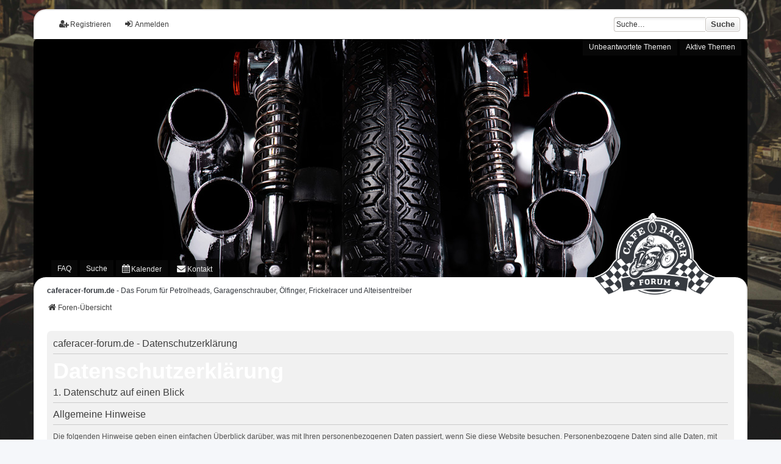

--- FILE ---
content_type: text/html; charset=UTF-8
request_url: https://www.caferacer-forum.de/ucp.php?mode=privacy&sid=bc04a139a7091aee4898bf80ee579978
body_size: 11973
content:
<!DOCTYPE html>
<html dir="ltr" lang="de">
<head>
<meta charset="utf-8" />
<meta http-equiv="X-UA-Compatible" content="IE=edge">
<meta name="viewport" content="width=device-width, initial-scale=1" />

<title>caferacer-forum.de - Persönlicher Bereich - Datenschutzerklärung</title>

<link rel="shortcut icon" href="./styles/we_universal/theme/images/favicon.ico" />
<link rel="apple-touch-icon" sizes="180x180" href="./styles/we_universal/theme/images/apple-touch-icon.png">

	<link rel="alternate" type="application/atom+xml" title="Feed - caferacer-forum.de" href="/feed?sid=803d92c460e574e28a23d1286ef42c0a">			<link rel="alternate" type="application/atom+xml" title="Feed - Neue Themen" href="/feed/topics?sid=803d92c460e574e28a23d1286ef42c0a">				

<!--
	phpBB style name: we_universal
	Based on style:   prosilver (this is the default phpBB3 style)
	Original author:  Tom Beddard ( http://www.subBlue.com/ )
	Modified by:      nextgen ( http://xeronix.org/ )
	Modified by:      v12mike ( v12mike@ingenious.co.nz )
-->


<link href="./styles/prosilver/theme/stylesheet.css?assets_version=795" rel="stylesheet">
<link href="./assets/css/font-awesome.min.css?assets_version=795" rel="stylesheet">
<link href="./styles/we_universal/theme/common.css?assets_version=795" rel="stylesheet">
<link href="./styles/we_universal/theme/content.css?assets_version=795" rel="stylesheet">
<link href="./styles/we_universal/theme/cp.css?assets_version=795" rel="stylesheet">
<link href="./styles/we_universal/theme/forms.css?assets_version=795" rel="stylesheet">
<link href="./styles/we_universal/theme/colours.css?assets_version=795" rel="stylesheet">
<link href="./styles/we_universal/theme/responsive.css?assets_version=795" rel="stylesheet">
<link href="./styles/we_universal/theme/custom.css?assets_version=795" rel="stylesheet">




<!--[if lte IE 9]>
	<link href="./styles/prosilver/theme/tweaks.css?assets_version=795" rel="stylesheet">
<![endif]-->


<link href="./ext/crizzo/aboutus/styles/prosilver/theme/aboutus.css?assets_version=795" rel="stylesheet" media="screen">
<link href="./ext/hifikabin/navbarsearch/styles/we_universal/theme/navbarsearch.css?assets_version=795" rel="stylesheet" media="screen">
<link href="./ext/hjw/calendar/styles/prosilver/theme/calendar.css?assets_version=795" rel="stylesheet" media="screen">
<link href="./ext/rmcgirr83/elonw/styles/all/theme/elonw.css?assets_version=795" rel="stylesheet" media="screen">
<link href="./ext/tas2580/usermap/styles/prosilver/theme/style.css?assets_version=795" rel="stylesheet" media="screen">
<link href="./ext/phpbb/ads/styles/all/theme/phpbbads.css?assets_version=795" rel="stylesheet" media="screen">


<!-- Google tag (gtag.js) -->
<script async src="https://www.googletagmanager.com/gtag/js?id=G-NY7NV5M66E"></script>
<script>
  window.dataLayer = window.dataLayer || [];
  function gtag(){dataLayer.push(arguments);}
  gtag('js', new Date());

  gtag('config', 'G-NY7NV5M66E');
</script>

<!--[if lt IE 9]>
	<script src="./styles/we_universal/template/html5shiv.min.js"></script>
<![endif]-->

</head>
<body id="phpbb" class="nojs notouch section-ucp ltr  logged-out">

	
<div id="wrap" class="wrap">
	<a id="top" class="top-anchor" accesskey="t"></a>

	<div class="inventea-headerbar">
		<nav class="inventea-wrapper inventea-userbar">

			<ul class="linklist bulletin inventea-user-menu linklist_left" role="menubar">
																		<li class="small-icon rightside" data-skip-responsive="true"><a href="./ucp.php?mode=login&amp;redirect=ucp.php%3Fmode%3Dprivacy&amp;sid=803d92c460e574e28a23d1286ef42c0a" title="Anmelden" accesskey="x" role="menuitem"><i class="icon fa-fw fa-sign-in" aria-hidden="true"></i>Anmelden</a></li>
											<li class="small-icon rightside" data-skip-responsive="true"><a href="./ucp.php?mode=register&amp;sid=803d92c460e574e28a23d1286ef42c0a" role="menuitem"><i class="icon fa-fw fa-user-plus" aria-hidden="true"></i>Registrieren</a></li>
										
					               <div id="n-search-box" class="search-box rightside responsive-hide">
               <form action="./search.php?sid=803d92c460e574e28a23d1286ef42c0a" method="get" id="search">
                  <fieldset>
                     <input name="keywords" id="keywords" type="search" maxlength="128" title="Suche nach Wörtern" class="inputbox search tiny" size="20" value="" placeholder="Suche…" >
                     <button id="button" class="button icon-button search-icon" type="submit" title="Suche">Suche</button>
                  </fieldset>
               </form>
            </div>
					
								<div class="nav_marge">
			<div class="navbar navbar-racer" role="navigation">

	<ul id="nav-main" class="nav-main linklist" role="menubar">

		<li id="quick-links" class="quick-links dropdown-container responsive-menu" data-skip-responsive="true">
			<a href="#" class="dropdown-trigger">
				<i class="icon fa-bars fa-fw" aria-hidden="true"></i><span></span>
			</a>
			<div class="dropdown">
				<div class="pointer"><div class="pointer-inner"></div></div>
				<ul class="dropdown-contents nav-drop" role="menu">
					
											<li class="separator"></li>
																									<li>
								<a href="./search.php?search_id=unanswered&amp;sid=803d92c460e574e28a23d1286ef42c0a" role="menuitem">
									<i class="icon fa-file-o fa-fw icon-gray" aria-hidden="true"></i><span>Unbeantwortete Themen</span>
								</a>
							</li>
							<li>
								<a href="./search.php?search_id=active_topics&amp;sid=803d92c460e574e28a23d1286ef42c0a" role="menuitem">
									<i class="icon fa-file-o fa-fw icon-blue" aria-hidden="true"></i><span>Aktive Themen</span>
								</a>
							</li>
							<li class="separator"></li>
							<li>
								<a href="./search.php?sid=803d92c460e574e28a23d1286ef42c0a" role="menuitem">
									<i class="icon fa-search fa-fw" aria-hidden="true"></i><span>Suche</span>
								</a>
							</li>
					
										<li class="separator"></li>

										
					
				<li>
			<a href="/help/faq?sid=803d92c460e574e28a23d1286ef42c0a" rel="help" title="Häufig gestellte Fragen" role="menuitem">
				<i class="icon fa-question-circle fa-fw" aria-hidden="true"></i><span>FAQ</span>
			</a>
		</li>
								<li data-last-responsive="true">
			<a href="/calendar/?sid=803d92c460e574e28a23d1286ef42c0a" title="Kalender" role="menuitem">
				<i class="icon fa-calendar" aria-hidden="true"></i><span>Kalender</span>
			</a>
		</li>
		<li class="" data-last-responsive="true">
		<a href="/contactadmin?sid=803d92c460e574e28a23d1286ef42c0a" role="menuitem">
			<i class="icon fa-envelope fa-fw" aria-hidden="true"></i><span>Kontakt</span>
		</a>
	</li>
						TEST
				</ul>
			</div>
		</li>


	</ul>
</div>
	
				</div>			

			</ul>
		</nav>
	</div>

		<div class="inventea-header inventea-wrapper">
			<header>
			
							<nav>
			<div class="inventea-posts-menu">
				<ul class="inventea-menu" role="menubar">
																														<li>
						<a href="./search.php?search_id=unanswered&amp;sid=803d92c460e574e28a23d1286ef42c0a" role="menuitem">Unbeantwortete Themen</a>
					</li>
					<li>
						<a href="./search.php?search_id=active_topics&amp;sid=803d92c460e574e28a23d1286ef42c0a" role="menuitem">Aktive Themen</a>
					</li>
														</ul>
			</div>
			</nav>
			<div class="inventea-dashboard" role="banner">
				<a href="./index.php?sid=803d92c460e574e28a23d1286ef42c0a" title="Foren-Übersicht">
					<div class="inventea-sitename" style="display:none">
						<h1>caferacer-forum.de</h1>
						<span>Das Forum für Petrolheads, Garagenschrauber, Ölfinger, Frickelracer und Alteisentreiber</span>
					</div>
				</a>
				<img class="inventea-dashboard-image" src="./styles/we_universal/theme/images/header-1.jpg?v26-01-20" alt="forum header image">
			</div>

			<nav>
				<div class="inventea-forum-menu">
					<ul class="inventea-menu" role="menubar">
												<li id="button_faq">
							<a href="/help/faq?sid=803d92c460e574e28a23d1286ef42c0a" rel="help" title="Häufig gestellte Fragen" role="menuitem">FAQ</a>
						</li>
												<li>
							<a href="./search.php?sid=803d92c460e574e28a23d1286ef42c0a" role="menuitem">Suche</a>
						</li>
																																				<li data-last-responsive="true">
			<a href="/calendar/?sid=803d92c460e574e28a23d1286ef42c0a" title="Kalender" role="menuitem">
				<i class="icon fa-calendar" aria-hidden="true"></i><span>Kalender</span>
			</a>
		</li>
		<li class="" data-last-responsive="true">
		<a href="/contactadmin?sid=803d92c460e574e28a23d1286ef42c0a" role="menuitem">
			<i class="icon fa-envelope fa-fw" aria-hidden="true"></i><span>Kontakt</span>
		</a>
	</li>
					</ul>
				</div>
			</nav>
				</header>
	</div>

	<div class="inventea-wrapper inventea-content" role="main">
		
	<img class="logo_cafe" src="./styles/we_universal/theme/images/logo.png" alt="forum logo image">
	
					<div class="cafe-sitename">
						<span><b>caferacer-forum.de</b> - Das Forum für Petrolheads, Garagenschrauber, Ölfinger, Frickelracer und Alteisentreiber</span>
					</div>	

		<ul id="nav-breadcrumbs" class="linklist navlinks" role="menubar">
			
									
						<li class="breadcrumbs" itemscope itemtype="http://schema.org/BreadcrumbList">
												<span class="crumb"  itemtype="http://schema.org/ListItem" itemprop="itemListElement" itemscope><a href="./index.php?sid=803d92c460e574e28a23d1286ef42c0a" itemtype="https://schema.org/Thing" itemprop="item" accesskey="h" data-navbar-reference="index"><i class="icon fa-home fa-fw"></i><span itemprop="name">Foren-Übersicht</span></a><meta itemprop="position" content="1" /></span>					
											</li>
					</ul>

		
		

	<div class="panel">
		<div class="inner">
		<div class="content">
			<h2 class="sitename-title">caferacer-forum.de - Datenschutzerklärung</h2>
			<div class="agreement"><h1>Datenschutz&shy;erkl&auml;rung</h1>
<h2>1. Datenschutz auf einen Blick</h2>
<h3>Allgemeine Hinweise</h3> <p>Die folgenden Hinweise geben einen einfachen &Uuml;berblick dar&uuml;ber, was mit Ihren personenbezogenen Daten passiert, wenn Sie diese Website besuchen. Personenbezogene Daten sind alle Daten, mit denen Sie pers&ouml;nlich identifiziert werden k&ouml;nnen. Ausf&uuml;hrliche Informationen zum Thema Datenschutz entnehmen Sie unserer unter diesem Text aufgef&uuml;hrten Datenschutzerkl&auml;rung.</p>
<h3>Datenerfassung auf dieser Website</h3> <h4>Wer ist verantwortlich f&uuml;r die Datenerfassung auf dieser Website?</h4> <p>Die Datenverarbeitung auf dieser Website erfolgt durch den Websitebetreiber. Dessen Kontaktdaten k&ouml;nnen Sie dem Abschnitt &bdquo;Hinweis zur Verantwortlichen Stelle&ldquo; in dieser Datenschutzerkl&auml;rung entnehmen.</p> <h4>Wie erfassen wir Ihre Daten?</h4> <p>Ihre Daten werden zum einen dadurch erhoben, dass Sie uns diese mitteilen. Hierbei kann es sich z.&nbsp;B. um Daten handeln, die Sie in ein Kontaktformular eingeben.</p> <p>Andere Daten werden automatisch oder nach Ihrer Einwilligung beim Besuch der Website durch unsere IT-Systeme erfasst. Das sind vor allem technische Daten (z.&nbsp;B. Internetbrowser, Betriebssystem oder Uhrzeit des Seitenaufrufs). Die Erfassung dieser Daten erfolgt automatisch, sobald Sie diese Website betreten.</p> <h4>Wof&uuml;r nutzen wir Ihre Daten?</h4> <p>Ein Teil der Daten wird erhoben, um eine fehlerfreie Bereitstellung der Website zu gew&auml;hrleisten. Andere Daten k&ouml;nnen zur Analyse Ihres Nutzerverhaltens verwendet werden.</p> <h4>Welche Rechte haben Sie bez&uuml;glich Ihrer Daten?</h4> <p>Sie haben jederzeit das Recht, unentgeltlich Auskunft &uuml;ber Herkunft, Empf&auml;nger und Zweck Ihrer gespeicherten personenbezogenen Daten zu erhalten. Sie haben au&szlig;erdem ein Recht, die Berichtigung oder L&ouml;schung dieser Daten zu verlangen. Wenn Sie eine Einwilligung zur Datenverarbeitung erteilt haben, k&ouml;nnen Sie diese Einwilligung jederzeit f&uuml;r die Zukunft widerrufen. Au&szlig;erdem haben Sie das Recht, unter bestimmten Umst&auml;nden die Einschr&auml;nkung der Verarbeitung Ihrer personenbezogenen Daten zu verlangen. Des Weiteren steht Ihnen ein Beschwerderecht bei der zust&auml;ndigen Aufsichtsbeh&ouml;rde zu.</p> <p>Hierzu sowie zu weiteren Fragen zum Thema Datenschutz k&ouml;nnen Sie sich jederzeit an uns wenden.</p>
<h2>2. Hosting</h2>
<p>Wir hosten die Inhalte unserer Website bei folgendem Anbieter:</p>
<h3>All-Inkl</h3> <p>Anbieter ist die ALL-INKL.COM - Neue Medien M&uuml;nnich, Inh. Ren&eacute; M&uuml;nnich, Hauptstra&szlig;e 68, 02742 Friedersdorf (nachfolgend All-Inkl). Details entnehmen Sie der Datenschutzerkl&auml;rung von All-Inkl: <a href="https://all-inkl.com/datenschutzinformationen/" target="_blank" rel="noopener noreferrer">https://all-inkl.com/datenschutzinformationen/</a>.</p> <p>Die Verwendung von All-Inkl erfolgt auf Grundlage von Art. 6 Abs. 1 lit. f DSGVO. Wir haben ein berechtigtes Interesse an einer m&ouml;glichst zuverl&auml;ssigen Darstellung unserer Website. Sofern eine entsprechende Einwilligung abgefragt wurde, erfolgt die Verarbeitung ausschlie&szlig;lich auf Grundlage von Art. 6 Abs. 1 lit. a DSGVO und &sect; 25 Abs. 1 TTDSG, soweit die Einwilligung die Speicherung von Cookies oder den Zugriff auf Informationen im Endger&auml;t des Nutzers (z.&nbsp;B. Device-Fingerprinting) im Sinne des TTDSG umfasst. Die Einwilligung ist jederzeit widerrufbar.</p>
<h4>Auftragsverarbeitung</h4> <p>Wir haben einen Vertrag &uuml;ber Auftragsverarbeitung (AVV) zur Nutzung des oben genannten Dienstes geschlossen. Hierbei handelt es sich um einen datenschutzrechtlich vorgeschriebenen Vertrag, der gew&auml;hrleistet, dass dieser die personenbezogenen Daten unserer Websitebesucher nur nach unseren Weisungen und unter Einhaltung der DSGVO verarbeitet.</p>
<h2>3. Allgemeine Hinweise und Pflicht&shy;informationen</h2>
<h3>Datenschutz</h3> <p>Die Betreiber dieser Seiten nehmen den Schutz Ihrer pers&ouml;nlichen Daten sehr ernst. Wir behandeln Ihre personenbezogenen Daten vertraulich und entsprechend den gesetzlichen Datenschutzvorschriften sowie dieser Datenschutzerkl&auml;rung.</p> <p>Wenn Sie diese Website benutzen, werden verschiedene personenbezogene Daten erhoben. Personenbezogene Daten sind Daten, mit denen Sie pers&ouml;nlich identifiziert werden k&ouml;nnen. Die vorliegende Datenschutzerkl&auml;rung erl&auml;utert, welche Daten wir erheben und wof&uuml;r wir sie nutzen. Sie erl&auml;utert auch, wie und zu welchem Zweck das geschieht.</p> <p>Wir weisen darauf hin, dass die Daten&uuml;bertragung im Internet (z.&nbsp;B. bei der Kommunikation per E-Mail) Sicherheitsl&uuml;cken aufweisen kann. Ein l&uuml;ckenloser Schutz der Daten vor dem Zugriff durch Dritte ist nicht m&ouml;glich.</p>
<h3>Hinweis zur verantwortlichen Stelle</h3> <p>Die verantwortliche Stelle f&uuml;r die Datenverarbeitung auf dieser Website ist:</p> <p>Ren&eacute; Tollk&uuml;hn<br />
An den Kolonaten 23a<br />
26160 Bad Zwischenahn</p>

<p>Telefon: 04486 9383170<br />
E-Mail: admin@caferacer-forum.de</p>
 <p>Verantwortliche Stelle ist die nat&uuml;rliche oder juristische Person, die allein oder gemeinsam mit anderen &uuml;ber die Zwecke und Mittel der Verarbeitung von personenbezogenen Daten (z.&nbsp;B. Namen, E-Mail-Adressen o. &Auml;.) entscheidet.</p>

<h3>Speicherdauer</h3> <p>Soweit innerhalb dieser Datenschutzerkl&auml;rung keine speziellere Speicherdauer genannt wurde, verbleiben Ihre personenbezogenen Daten bei uns, bis der Zweck f&uuml;r die Datenverarbeitung entf&auml;llt. Wenn Sie ein berechtigtes L&ouml;schersuchen geltend machen oder eine Einwilligung zur Datenverarbeitung widerrufen, werden Ihre Daten gel&ouml;scht, sofern wir keine anderen rechtlich zul&auml;ssigen Gr&uuml;nde f&uuml;r die Speicherung Ihrer personenbezogenen Daten haben (z.&nbsp;B. steuer- oder handelsrechtliche Aufbewahrungsfristen); im letztgenannten Fall erfolgt die L&ouml;schung nach Fortfall dieser Gr&uuml;nde.</p>
<h3>Allgemeine Hinweise zu den Rechtsgrundlagen der Datenverarbeitung auf dieser Website</h3> <p>Sofern Sie in die Datenverarbeitung eingewilligt haben, verarbeiten wir Ihre personenbezogenen Daten auf Grundlage von Art. 6 Abs. 1 lit. a DSGVO bzw. Art. 9 Abs. 2 lit. a DSGVO, sofern besondere Datenkategorien nach Art. 9 Abs. 1 DSGVO verarbeitet werden. Im Falle einer ausdr&uuml;cklichen Einwilligung in die &Uuml;bertragung personenbezogener Daten in Drittstaaten erfolgt die Datenverarbeitung au&szlig;erdem auf Grundlage von Art. 49 Abs. 1 lit. a DSGVO. Sofern Sie in die Speicherung von Cookies oder in den Zugriff auf Informationen in Ihr Endger&auml;t (z.&nbsp;B. via Device-Fingerprinting) eingewilligt haben, erfolgt die Datenverarbeitung zus&auml;tzlich auf Grundlage von &sect; 25 Abs. 1 TTDSG. Die Einwilligung ist jederzeit widerrufbar. Sind Ihre Daten zur Vertragserf&uuml;llung oder zur Durchf&uuml;hrung vorvertraglicher Ma&szlig;nahmen erforderlich, verarbeiten wir Ihre Daten auf Grundlage des Art. 6 Abs. 1 lit. b DSGVO. Des Weiteren verarbeiten wir Ihre Daten, sofern diese zur Erf&uuml;llung einer rechtlichen Verpflichtung erforderlich sind auf Grundlage von Art. 6 Abs. 1 lit. c DSGVO. Die Datenverarbeitung kann ferner auf Grundlage unseres berechtigten Interesses nach Art. 6 Abs. 1 lit. f DSGVO erfolgen. &Uuml;ber die jeweils im Einzelfall einschl&auml;gigen Rechtsgrundlagen wird in den folgenden Abs&auml;tzen dieser Datenschutzerkl&auml;rung informiert.</p>
<h3>Hinweis zur Datenweitergabe in die USA und sonstige Drittstaaten</h3> <p>Wir verwenden unter anderem Tools von Unternehmen mit Sitz in den USA oder sonstigen datenschutzrechtlich nicht sicheren Drittstaaten. Wenn diese Tools aktiv sind, k&ouml;nnen Ihre personenbezogene Daten in diese Drittstaaten &uuml;bertragen und dort verarbeitet werden. Wir weisen darauf hin, dass in diesen L&auml;ndern kein mit der EU vergleichbares Datenschutzniveau garantiert werden kann. Beispielsweise sind US-Unternehmen dazu verpflichtet, personenbezogene Daten an Sicherheitsbeh&ouml;rden herauszugeben, ohne dass Sie als Betroffener hiergegen gerichtlich vorgehen k&ouml;nnten. Es kann daher nicht ausgeschlossen werden, dass US-Beh&ouml;rden (z.&nbsp;B. Geheimdienste) Ihre auf US-Servern befindlichen Daten zu &Uuml;berwachungszwecken verarbeiten, auswerten und dauerhaft speichern. Wir haben auf diese Verarbeitungst&auml;tigkeiten keinen Einfluss.</p><h3>Widerruf Ihrer Einwilligung zur Datenverarbeitung</h3> <p>Viele Datenverarbeitungsvorg&auml;nge sind nur mit Ihrer ausdr&uuml;cklichen Einwilligung m&ouml;glich. Sie k&ouml;nnen eine bereits erteilte Einwilligung jederzeit widerrufen. Die Rechtm&auml;&szlig;igkeit der bis zum Widerruf erfolgten Datenverarbeitung bleibt vom Widerruf unber&uuml;hrt.</p>
<h3>Widerspruchsrecht gegen die Datenerhebung in besonderen F&auml;llen sowie gegen Direktwerbung (Art. 21 DSGVO)</h3> <p>WENN DIE DATENVERARBEITUNG AUF GRUNDLAGE VON ART. 6 ABS. 1 LIT. E ODER F DSGVO ERFOLGT, HABEN SIE JEDERZEIT DAS RECHT, AUS GR&Uuml;NDEN, DIE SICH AUS IHRER BESONDEREN SITUATION ERGEBEN, GEGEN DIE VERARBEITUNG IHRER PERSONENBEZOGENEN DATEN WIDERSPRUCH EINZULEGEN; DIES GILT AUCH F&Uuml;R EIN AUF DIESE BESTIMMUNGEN GEST&Uuml;TZTES PROFILING. DIE JEWEILIGE RECHTSGRUNDLAGE, AUF DENEN EINE VERARBEITUNG BERUHT, ENTNEHMEN SIE DIESER DATENSCHUTZERKL&Auml;RUNG. WENN SIE WIDERSPRUCH EINLEGEN, WERDEN WIR IHRE BETROFFENEN PERSONENBEZOGENEN DATEN NICHT MEHR VERARBEITEN, ES SEI DENN, WIR K&Ouml;NNEN ZWINGENDE SCHUTZW&Uuml;RDIGE GR&Uuml;NDE F&Uuml;R DIE VERARBEITUNG NACHWEISEN, DIE IHRE INTERESSEN, RECHTE UND FREIHEITEN &Uuml;BERWIEGEN ODER DIE VERARBEITUNG DIENT DER GELTENDMACHUNG, AUS&Uuml;BUNG ODER VERTEIDIGUNG VON RECHTSANSPR&Uuml;CHEN (WIDERSPRUCH NACH ART. 21 ABS. 1 DSGVO).</p> <p>WERDEN IHRE PERSONENBEZOGENEN DATEN VERARBEITET, UM DIREKTWERBUNG ZU BETREIBEN, SO HABEN SIE DAS RECHT, JEDERZEIT WIDERSPRUCH GEGEN DIE VERARBEITUNG SIE BETREFFENDER PERSONENBEZOGENER DATEN ZUM ZWECKE DERARTIGER WERBUNG EINZULEGEN; DIES GILT AUCH F&Uuml;R DAS PROFILING, SOWEIT ES MIT SOLCHER DIREKTWERBUNG IN VERBINDUNG STEHT. WENN SIE WIDERSPRECHEN, WERDEN IHRE PERSONENBEZOGENEN DATEN ANSCHLIESSEND NICHT MEHR ZUM ZWECKE DER DIREKTWERBUNG VERWENDET (WIDERSPRUCH NACH ART. 21 ABS. 2 DSGVO).</p>
<h3>Beschwerde&shy;recht bei der zust&auml;ndigen Aufsichts&shy;beh&ouml;rde</h3> <p>Im Falle von Verst&ouml;&szlig;en gegen die DSGVO steht den Betroffenen ein Beschwerderecht bei einer Aufsichtsbeh&ouml;rde, insbesondere in dem Mitgliedstaat ihres gew&ouml;hnlichen Aufenthalts, ihres Arbeitsplatzes oder des Orts des mutma&szlig;lichen Versto&szlig;es zu. Das Beschwerderecht besteht unbeschadet anderweitiger verwaltungsrechtlicher oder gerichtlicher Rechtsbehelfe.</p>
<h3>Recht auf Daten&shy;&uuml;bertrag&shy;barkeit</h3> <p>Sie haben das Recht, Daten, die wir auf Grundlage Ihrer Einwilligung oder in Erf&uuml;llung eines Vertrags automatisiert verarbeiten, an sich oder an einen Dritten in einem g&auml;ngigen, maschinenlesbaren Format aush&auml;ndigen zu lassen. Sofern Sie die direkte &Uuml;bertragung der Daten an einen anderen Verantwortlichen verlangen, erfolgt dies nur, soweit es technisch machbar ist.</p>
<h3>Auskunft, Berichtigung und L&ouml;schung</h3> <p>Sie haben im Rahmen der geltenden gesetzlichen Bestimmungen jederzeit das Recht auf unentgeltliche Auskunft &uuml;ber Ihre gespeicherten personenbezogenen Daten, deren Herkunft und Empf&auml;nger und den Zweck der Datenverarbeitung und ggf. ein Recht auf Berichtigung oder L&ouml;schung dieser Daten. Hierzu sowie zu weiteren Fragen zum Thema personenbezogene Daten k&ouml;nnen Sie sich jederzeit an uns wenden.</p>
<h3>Recht auf Einschr&auml;nkung der Verarbeitung</h3> <p>Sie haben das Recht, die Einschr&auml;nkung der Verarbeitung Ihrer personenbezogenen Daten zu verlangen. Hierzu k&ouml;nnen Sie sich jederzeit an uns wenden. Das Recht auf Einschr&auml;nkung der Verarbeitung besteht in folgenden F&auml;llen:</p> <ul> <li>Wenn Sie die Richtigkeit Ihrer bei uns gespeicherten personenbezogenen Daten bestreiten, ben&ouml;tigen wir in der Regel Zeit, um dies zu &uuml;berpr&uuml;fen. F&uuml;r die Dauer der Pr&uuml;fung haben Sie das Recht, die Einschr&auml;nkung der Verarbeitung Ihrer personenbezogenen Daten zu verlangen.</li> <li>Wenn die Verarbeitung Ihrer personenbezogenen Daten unrechtm&auml;&szlig;ig geschah/geschieht, k&ouml;nnen Sie statt der L&ouml;schung die Einschr&auml;nkung der Datenverarbeitung verlangen.</li> <li>Wenn wir Ihre personenbezogenen Daten nicht mehr ben&ouml;tigen, Sie sie jedoch zur Aus&uuml;bung, Verteidigung oder Geltendmachung von Rechtsanspr&uuml;chen ben&ouml;tigen, haben Sie das Recht, statt der L&ouml;schung die Einschr&auml;nkung der Verarbeitung Ihrer personenbezogenen Daten zu verlangen.</li> <li>Wenn Sie einen Widerspruch nach Art. 21 Abs. 1 DSGVO eingelegt haben, muss eine Abw&auml;gung zwischen Ihren und unseren Interessen vorgenommen werden. Solange noch nicht feststeht, wessen Interessen &uuml;berwiegen, haben Sie das Recht, die Einschr&auml;nkung der Verarbeitung Ihrer personenbezogenen Daten zu verlangen.</li> </ul> <p>Wenn Sie die Verarbeitung Ihrer personenbezogenen Daten eingeschr&auml;nkt haben, d&uuml;rfen diese Daten &ndash; von ihrer Speicherung abgesehen &ndash; nur mit Ihrer Einwilligung oder zur Geltendmachung, Aus&uuml;bung oder Verteidigung von Rechtsanspr&uuml;chen oder zum Schutz der Rechte einer anderen nat&uuml;rlichen oder juristischen Person oder aus Gr&uuml;nden eines wichtigen &ouml;ffentlichen Interesses der Europ&auml;ischen Union oder eines Mitgliedstaats verarbeitet werden.</p>
<h3>SSL- bzw. TLS-Verschl&uuml;sselung</h3> <p>Diese Seite nutzt aus Sicherheitsgr&uuml;nden und zum Schutz der &Uuml;bertragung vertraulicher Inhalte, wie zum Beispiel Bestellungen oder Anfragen, die Sie an uns als Seitenbetreiber senden, eine SSL- bzw. TLS-Verschl&uuml;sselung. Eine verschl&uuml;sselte Verbindung erkennen Sie daran, dass die Adresszeile des Browsers von &bdquo;http://&ldquo; auf &bdquo;https://&ldquo; wechselt und an dem Schloss-Symbol in Ihrer Browserzeile.</p> <p>Wenn die SSL- bzw. TLS-Verschl&uuml;sselung aktiviert ist, k&ouml;nnen die Daten, die Sie an uns &uuml;bermitteln, nicht von Dritten mitgelesen werden.</p>
<h3>Widerspruch gegen Werbe-E-Mails</h3> <p>Der Nutzung von im Rahmen der Impressumspflicht ver&ouml;ffentlichten Kontaktdaten zur &Uuml;bersendung von nicht ausdr&uuml;cklich angeforderter Werbung und Informationsmaterialien wird hiermit widersprochen. Die Betreiber der Seiten behalten sich ausdr&uuml;cklich rechtliche Schritte im Falle der unverlangten Zusendung von Werbeinformationen, etwa durch Spam-E-Mails, vor.</p>
<h2>4. Datenerfassung auf dieser Website</h2>
<h3>Cookies</h3> <p>Unsere Internetseiten verwenden so genannte &bdquo;Cookies&ldquo;. Cookies sind kleine Datenpakete und richten auf Ihrem Endger&auml;t keinen Schaden an. Sie werden entweder vor&uuml;bergehend f&uuml;r die Dauer einer Sitzung (Session-Cookies) oder dauerhaft (permanente Cookies) auf Ihrem Endger&auml;t gespeichert. Session-Cookies werden nach Ende Ihres Besuchs automatisch gel&ouml;scht. Permanente Cookies bleiben auf Ihrem Endger&auml;t gespeichert, bis Sie diese selbst l&ouml;schen oder eine automatische L&ouml;schung durch Ihren Webbrowser erfolgt.</p> <p>Cookies k&ouml;nnen von uns (First-Party-Cookies) oder von Drittunternehmen stammen (sog. Third-Party-Cookies). Third-Party-Cookies erm&ouml;glichen die Einbindung bestimmter Dienstleistungen von Drittunternehmen innerhalb von Webseiten (z.&nbsp;B. Cookies zur Abwicklung von Zahlungsdienstleistungen).</p> <p>Cookies haben verschiedene Funktionen. Zahlreiche Cookies sind technisch notwendig, da bestimmte Webseitenfunktionen ohne diese nicht funktionieren w&uuml;rden (z.&nbsp;B. die Warenkorbfunktion oder die Anzeige von Videos). Andere Cookies k&ouml;nnen zur Auswertung des Nutzerverhaltens oder zu Werbezwecken verwendet werden.</p> <p>Cookies, die zur Durchf&uuml;hrung des elektronischen Kommunikationsvorgangs, zur Bereitstellung bestimmter, von Ihnen erw&uuml;nschter Funktionen (z.&nbsp;B. f&uuml;r die Warenkorbfunktion) oder zur Optimierung der Website (z.&nbsp;B. Cookies zur Messung des Webpublikums) erforderlich sind (notwendige Cookies), werden auf Grundlage von Art. 6 Abs. 1 lit. f DSGVO gespeichert, sofern keine andere Rechtsgrundlage angegeben wird. Der Websitebetreiber hat ein berechtigtes Interesse an der Speicherung von notwendigen Cookies zur technisch fehlerfreien und optimierten Bereitstellung seiner Dienste. Sofern eine Einwilligung zur Speicherung von Cookies und vergleichbaren Wiedererkennungstechnologien abgefragt wurde, erfolgt die Verarbeitung ausschlie&szlig;lich auf Grundlage dieser Einwilligung (Art. 6 Abs. 1 lit. a DSGVO und &sect; 25 Abs. 1 TTDSG); die Einwilligung ist jederzeit widerrufbar.</p> <p>Sie k&ouml;nnen Ihren Browser so einstellen, dass Sie &uuml;ber das Setzen von Cookies informiert werden und Cookies nur im Einzelfall erlauben, die Annahme von Cookies f&uuml;r bestimmte F&auml;lle oder generell ausschlie&szlig;en sowie das automatische L&ouml;schen der Cookies beim Schlie&szlig;en des Browsers aktivieren. Bei der Deaktivierung von Cookies kann die Funktionalit&auml;t dieser Website eingeschr&auml;nkt sein.</p> <p>Welche Cookies und Dienste auf dieser Website eingesetzt werden, k&ouml;nnen Sie dieser Datenschutzerkl&auml;rung entnehmen.</p>
<h3>Server-Log-Dateien</h3> <p>Der Provider der Seiten erhebt und speichert automatisch Informationen in so genannten Server-Log-Dateien, die Ihr Browser automatisch an uns &uuml;bermittelt. Dies sind:</p> <ul> <li>Browsertyp und Browserversion</li> <li>verwendetes Betriebssystem</li> <li>Referrer URL</li> <li>Hostname des zugreifenden Rechners</li> <li>Uhrzeit der Serveranfrage</li> <li>IP-Adresse</li> </ul> <p>Eine Zusammenf&uuml;hrung dieser Daten mit anderen Datenquellen wird nicht vorgenommen.</p> <p>Die Erfassung dieser Daten erfolgt auf Grundlage von Art. 6 Abs. 1 lit. f DSGVO. Der Websitebetreiber hat ein berechtigtes Interesse an der technisch fehlerfreien Darstellung und der Optimierung seiner Website &ndash; hierzu m&uuml;ssen die Server-Log-Files erfasst werden.</p>
<h3>Kontaktformular</h3> <p>Wenn Sie uns per Kontaktformular Anfragen zukommen lassen, werden Ihre Angaben aus dem Anfrageformular inklusive der von Ihnen dort angegebenen Kontaktdaten zwecks Bearbeitung der Anfrage und f&uuml;r den Fall von Anschlussfragen bei uns gespeichert. Diese Daten geben wir nicht ohne Ihre Einwilligung weiter.</p> <p>Die Verarbeitung dieser Daten erfolgt auf Grundlage von Art. 6 Abs. 1 lit. b DSGVO, sofern Ihre Anfrage mit der Erf&uuml;llung eines Vertrags zusammenh&auml;ngt oder zur Durchf&uuml;hrung vorvertraglicher Ma&szlig;nahmen erforderlich ist. In allen &uuml;brigen F&auml;llen beruht die Verarbeitung auf unserem berechtigten Interesse an der effektiven Bearbeitung der an uns gerichteten Anfragen (Art. 6 Abs. 1 lit. f DSGVO) oder auf Ihrer Einwilligung (Art. 6 Abs. 1 lit. a DSGVO) sofern diese abgefragt wurde; die Einwilligung ist jederzeit widerrufbar.</p> <p>Die von Ihnen im Kontaktformular eingegebenen Daten verbleiben bei uns, bis Sie uns zur L&ouml;schung auffordern, Ihre Einwilligung zur Speicherung widerrufen oder der Zweck f&uuml;r die Datenspeicherung entf&auml;llt (z.&nbsp;B. nach abgeschlossener Bearbeitung Ihrer Anfrage). Zwingende gesetzliche Bestimmungen &ndash; insbesondere Aufbewahrungsfristen &ndash; bleiben unber&uuml;hrt.</p>
<h3>Registrierung auf dieser Website</h3> <p>Sie k&ouml;nnen sich auf dieser Website registrieren, um zus&auml;tzliche Funktionen auf der Seite zu nutzen. Die dazu eingegebenen Daten verwenden wir nur zum Zwecke der Nutzung des jeweiligen Angebotes oder Dienstes, f&uuml;r den Sie sich registriert haben. Die bei der Registrierung abgefragten Pflichtangaben m&uuml;ssen vollst&auml;ndig angegeben werden. Anderenfalls werden wir die Registrierung ablehnen.</p> <p>F&uuml;r wichtige &Auml;nderungen etwa beim Angebotsumfang oder bei technisch notwendigen &Auml;nderungen nutzen wir die bei der Registrierung angegebene E-Mail-Adresse, um Sie auf diesem Wege zu informieren.</p> <p>Die Verarbeitung der bei der Registrierung eingegebenen Daten erfolgt zum Zwecke der Durchf&uuml;hrung des durch die Registrierung begr&uuml;ndeten Nutzungsverh&auml;ltnisses und ggf. zur Anbahnung weiterer Vertr&auml;ge (Art. 6 Abs. 1 lit. b DSGVO).</p> <p>Die bei der Registrierung erfassten Daten werden von uns gespeichert, solange Sie auf dieser Website registriert sind und werden anschlie&szlig;end gel&ouml;scht. Gesetzliche Aufbewahrungsfristen bleiben unber&uuml;hrt.</p>
<h3>Kommentar&shy;funktion auf dieser Website</h3> <p>F&uuml;r die Kommentarfunktion auf dieser Seite werden neben Ihrem Kommentar auch Angaben zum Zeitpunkt der Erstellung des Kommentars, Ihre E-Mail-Adresse und, wenn Sie nicht anonym posten, der von Ihnen gew&auml;hlte Nutzername gespeichert.</p>
<h4>Speicherung der IP-Adresse</h4> <p>Unsere Kommentarfunktion speichert die IP-Adressen der Nutzer, die Kommentare verfassen. Da wir Kommentare auf dieser Website nicht vor der Freischaltung pr&uuml;fen, ben&ouml;tigen wir diese Daten, um im Falle von Rechtsverletzungen wie Beleidigungen oder Propaganda gegen den Verfasser vorgehen zu k&ouml;nnen.</p>
<h4>Abonnieren von Kommentaren</h4> <p>Als Nutzer der Seite k&ouml;nnen Sie nach einer Anmeldung Kommentare abonnieren. Sie erhalten eine Best&auml;tigungsemail, um zu pr&uuml;fen, ob Sie der Inhaber der angegebenen E-Mail-Adresse sind. Sie k&ouml;nnen diese Funktion jederzeit &uuml;ber einen Link in den Info-Mails abbestellen. Die im Rahmen des Abonnierens von Kommentaren eingegebenen Daten werden in diesem Fall gel&ouml;scht; wenn Sie diese Daten f&uuml;r andere Zwecke und an anderer Stelle (z.&nbsp;B. Newsletterbestellung) an uns &uuml;bermittelt haben, verbleiben diese Daten jedoch bei uns.</p>
<h4>Speicherdauer der Kommentare</h4> <p>Die Kommentare und die damit verbundenen Daten werden gespeichert und verbleiben auf dieser Website, bis der kommentierte Inhalt vollst&auml;ndig gel&ouml;scht wurde oder die Kommentare aus rechtlichen Gr&uuml;nden gel&ouml;scht werden m&uuml;ssen (z.&nbsp;B. beleidigende Kommentare).</p>
<h4>Rechtsgrundlage</h4> <p>Die Speicherung der Kommentare erfolgt auf Grundlage Ihrer Einwilligung (Art. 6 Abs. 1 lit. a DSGVO). Sie k&ouml;nnen eine von Ihnen erteilte Einwilligung jederzeit widerrufen. Dazu reicht eine formlose Mitteilung per E-Mail an uns. Die Rechtm&auml;&szlig;igkeit der bereits erfolgten Datenverarbeitungsvorg&auml;nge bleibt vom Widerruf unber&uuml;hrt.</p>
<h2>5. Newsletter</h2>
<h3>Newsletter&shy;daten</h3> <p>Wenn Sie den auf der Website angebotenen Newsletter beziehen m&ouml;chten, ben&ouml;tigen wir von Ihnen eine E-Mail-Adresse sowie Informationen, welche uns die &Uuml;berpr&uuml;fung gestatten, dass Sie der Inhaber der angegebenen E-Mail-Adresse sind und mit dem Empfang des Newsletters einverstanden sind. Weitere Daten werden nicht bzw. nur auf freiwilliger Basis erhoben. Diese Daten verwenden wir ausschlie&szlig;lich f&uuml;r den Versand der angeforderten Informationen und geben diese nicht an Dritte weiter.</p> <p>Die Verarbeitung der in das Newsletteranmeldeformular eingegebenen Daten erfolgt ausschlie&szlig;lich auf Grundlage Ihrer Einwilligung (Art. 6 Abs. 1 lit. a DSGVO). Die erteilte Einwilligung zur Speicherung der Daten, der E-Mail-Adresse sowie deren Nutzung zum Versand des Newsletters k&ouml;nnen Sie jederzeit widerrufen, etwa &uuml;ber den &bdquo;Austragen&ldquo;-Link im Newsletter. Die Rechtm&auml;&szlig;igkeit der bereits erfolgten Datenverarbeitungsvorg&auml;nge bleibt vom Widerruf unber&uuml;hrt.</p> <p>Die von Ihnen zum Zwecke des Newsletter-Bezugs bei uns hinterlegten Daten werden von uns bis zu Ihrer Austragung aus dem Newsletter bei uns bzw. dem Newsletterdiensteanbieter gespeichert und nach der Abbestellung des Newsletters oder nach Zweckfortfall aus der Newsletterverteilerliste gel&ouml;scht. Wir behalten uns vor, E-Mail-Adressen aus unserem Newsletterverteiler nach eigenem Ermessen im Rahmen unseres berechtigten Interesses nach Art. 6 Abs. 1 lit. f DSGVO zu l&ouml;schen oder zu sperren.</p> <p>Daten, die zu anderen Zwecken bei uns gespeichert wurden, bleiben hiervon unber&uuml;hrt.</p> <p>Nach Ihrer Austragung aus der Newsletterverteilerliste wird Ihre E-Mail-Adresse bei uns bzw. dem Newsletterdiensteanbieter ggf. in einer Blacklist gespeichert, sofern dies zur Verhinderung k&uuml;nftiger Mailings erforderlich ist. Die Daten aus der Blacklist werden nur f&uuml;r diesen Zweck verwendet und nicht mit anderen Daten zusammengef&uuml;hrt. Dies dient sowohl Ihrem Interesse als auch unserem Interesse an der Einhaltung der gesetzlichen Vorgaben beim Versand von Newslettern (berechtigtes Interesse im Sinne des Art. 6 Abs. 1 lit. f DSGVO). Die Speicherung in der Blacklist ist zeitlich nicht befristet. <strong>Sie k&ouml;nnen der Speicherung widersprechen, sofern Ihre Interessen unser berechtigtes Interesse &uuml;berwiegen.</strong></p>
<h2>6. Plugins und Tools</h2>
<h3>YouTube</h3> <p>Diese Website bindet Videos der Website YouTube ein. Betreiber der Website ist die Google Ireland Limited (&bdquo;Google&ldquo;), Gordon House, Barrow Street, Dublin 4, Irland.</p> <p>Wenn Sie eine unserer Webseiten besuchen, auf denen YouTube eingebunden ist, wird eine Verbindung zu den Servern von YouTube hergestellt. Dabei wird dem YouTube-Server mitgeteilt, welche unserer Seiten Sie besucht haben.</p> <p>Des Weiteren kann YouTube verschiedene Cookies auf Ihrem Endger&auml;t speichern oder vergleichbare Technologien zur Wiedererkennung verwenden (z.&nbsp;B. Device-Fingerprinting). Auf diese Weise kann YouTube Informationen &uuml;ber Besucher dieser Website erhalten. Diese Informationen werden u.&nbsp;a. verwendet, um Videostatistiken zu erfassen, die Anwenderfreundlichkeit zu verbessern und Betrugsversuchen vorzubeugen.</p> <p>Wenn Sie in Ihrem YouTube-Account eingeloggt sind, erm&ouml;glichen Sie YouTube, Ihr Surfverhalten direkt Ihrem pers&ouml;nlichen Profil zuzuordnen. Dies k&ouml;nnen Sie verhindern, indem Sie sich aus Ihrem YouTube-Account ausloggen.</p> <p>Die Nutzung von YouTube erfolgt im Interesse einer ansprechenden Darstellung unserer Online-Angebote. Dies stellt ein berechtigtes Interesse im Sinne von Art. 6 Abs. 1 lit. f DSGVO dar. Sofern eine entsprechende Einwilligung abgefragt wurde, erfolgt die Verarbeitung ausschlie&szlig;lich auf Grundlage von Art. 6 Abs. 1 lit. a DSGVO und &sect; 25 Abs. 1 TTDSG, soweit die Einwilligung die Speicherung von Cookies oder den Zugriff auf Informationen im Endger&auml;t des Nutzers (z.&nbsp;B. Device-Fingerprinting) im Sinne des TTDSG umfasst. Die Einwilligung ist jederzeit widerrufbar.</p> <p>Weitere Informationen zum Umgang mit Nutzerdaten finden Sie in der Datenschutzerkl&auml;rung von YouTube unter: <a href="https://policies.google.com/privacy?hl=de" target="_blank" rel="noopener noreferrer">https://policies.google.com/privacy?hl=de</a>.</p>
<h3>Vimeo</h3> <p>Diese Website nutzt Plugins des Videoportals Vimeo. Anbieter ist die Vimeo Inc., 555 West 18th Street, New York, New York 10011, USA.</p> <p>Wenn Sie eine unserer mit einem Vimeo-Video ausgestatteten Seiten besuchen, wird eine Verbindung zu den Servern von Vimeo hergestellt. Dabei wird dem Vimeo-Server mitgeteilt, welche unserer Seiten Sie besucht haben. Zudem erlangt Vimeo Ihre IP-Adresse. Dies gilt auch dann, wenn Sie nicht bei Vimeo eingeloggt sind oder keinen Account bei Vimeo besitzen. Die von Vimeo erfassten Informationen werden an den Vimeo-Server in den USA &uuml;bermittelt.</p> <p>Wenn Sie in Ihrem Vimeo-Account eingeloggt sind, erm&ouml;glichen Sie Vimeo, Ihr Surfverhalten direkt Ihrem pers&ouml;nlichen Profil zuzuordnen. Dies k&ouml;nnen Sie verhindern, indem Sie sich aus Ihrem Vimeo-Account ausloggen.</p> <p>Zur Wiedererkennung der Websitebesucher verwendet Vimeo Cookies bzw. vergleichbare Wiedererkennungstechnologien (z.&nbsp;B. Device-Fingerprinting).</p> <p>Die Nutzung von Vimeo erfolgt im Interesse einer ansprechenden Darstellung unserer Online-Angebote. Dies stellt ein berechtigtes Interesse im Sinne des Art. 6 Abs. 1 lit. f DSGVO dar. Sofern eine entsprechende Einwilligung abgefragt wurde, erfolgt die Verarbeitung ausschlie&szlig;lich auf Grundlage von Art. 6 Abs. 1 lit. a DSGVO und &sect; 25 Abs. 1 TTDSG, soweit die Einwilligung die Speicherung von Cookies oder den Zugriff auf Informationen im Endger&auml;t des Nutzers (z.&nbsp;B. Device-Fingerprinting) im Sinne des TTDSG umfasst. Die Einwilligung ist jederzeit widerrufbar.</p> <p>Die Daten&uuml;bertragung in die USA wird auf die Standardvertragsklauseln der EU-Kommission sowie nach Aussage von Vimeo auf &bdquo;berechtigte Gesch&auml;ftsinteressen&ldquo; gest&uuml;tzt. Details finden Sie hier: <a href="https://vimeo.com/privacy" target="_blank" rel="noopener noreferrer">https://vimeo.com/privacy</a>.</p> <p>Weitere Informationen zum Umgang mit Nutzerdaten finden Sie in der Datenschutzerkl&auml;rung von Vimeo unter: <a href="https://vimeo.com/privacy" target="_blank" rel="noopener noreferrer">https://vimeo.com/privacy</a>.</p>
<h2>7. Online-Marketing und Partner&shy;programme</h2>
<h3>Affiliate-Programme auf dieser Website</h3> <p>Wir nehmen an Affiliate-Partnerprogrammen teil. Bei Affiliate-Partner-Programmen werden Werbeanzeigen eines Unternehmens (Advertiser) auf Webseiten von anderen Unternehmen des Affiliate-Partner-Netzwerks (Publisher) platziert. Wenn Sie auf eine dieser Affiliate-Werbeanzeigen klicken, werden Sie zum beworbenen Angebot weitergeleitet. Sollten Sie anschlie&szlig;end eine bestimmte Transaktion (Conversion) t&auml;tigen, erh&auml;lt der Publisher hierf&uuml;r eine Verg&uuml;tung. Zur Berechnung dieser Verg&uuml;tung ist es erforderlich, dass der Affiliate-Netzwerkbetreiber nachvollziehen kann, &uuml;ber welche Werbeanzeige Sie auf das jeweilige Angebot gekommen sind und die vordefinierte Transaktion vorgenommen haben. Hierf&uuml;r werden Cookies oder vergleichbare Wiedererkennungstechnologien (z.&nbsp;B. Device-Fingerprinting) eingesetzt.</p> <p>Die Speicherung und Analyse der Daten erfolgt auf Grundlage von Art. 6 Abs. 1 lit. f DSGVO. Der Websitebetreiber hat ein berechtigtes Interesse an der korrekten Berechnung seiner Affiliate-Verg&uuml;tung. Sofern eine entsprechende Einwilligung abgefragt wurde, erfolgt die Verarbeitung ausschlie&szlig;lich auf Grundlage von Art. 6 Abs. 1 lit. a DSGVO und &sect; 25 Abs. 1 TTDSG, soweit die Einwilligung die Speicherung von Cookies oder den Zugriff auf Informationen im Endger&auml;t des Nutzers (z.&nbsp;B. Device-Fingerprinting) im Sinne des TTDSG umfasst. Die Einwilligung ist jederzeit widerrufbar.</p></div>
		</div>
		</div>
	</div>


				
			<div class="phpbb-ads-center" style="margin: 10px 0; clear: both;" data-phpbb-ads-id="71">
		<p class="rundeecke"><a href="https://www.elektronikbox.de" target="_blank" rel="noopener" title="Axel Joost Elektronik"><img src="/images/phpbb_ads/edfe5efc2476f0f061d2c157a3ff3146.gif" alt="Axel Joost Elektronik" width="100%" height="NaN" /></a></p>
	</div>
	

	<div class="inventea-footer-wrapper">
		<div id="page-footer" class="inventea-footer" role="contentinfo">
			<nav>
	<ul id="nav-footer" class="nav-footer linklist" role="menubar">
		<li class="breadcrumbs">
									<span class="crumb"><a href="./index.php?sid=803d92c460e574e28a23d1286ef42c0a" data-navbar-reference="index"><span>Foren-Übersicht</span></a></span>					</li>

				
		<li class="rightside" data-last-responsive="true">
	<a href="./ucp.php?mode=privacy&amp;sid=803d92c460e574e28a23d1286ef42c0a" role="menuitem">
		<i class="icon fa-user-secret fa-fw" aria-hidden="true"></i><span>Datenschutzerklärung</span>
	</a>
</li>
		<li class="rightside" data-last-responsive="true"><a href="/aboutus?sid=803d92c460e574e28a23d1286ef42c0a" role="menuitem"><i class="icon fa-info-circle fa-fw" aria-hidden="true"></i><span>Impressum</span></a></li>
					<li class="small-icon">
				<a href="/user/delete_cookies?sid=803d92c460e574e28a23d1286ef42c0a" data-ajax="true" data-refresh="true" role="menuitem">Alle Cookies löschen</a>
			</li>
		
				<li>Alle Zeiten sind <span title="Europa/Berlin">UTC+01:00</span></li>
			</ul>
</nav>

			<footer class="inventea-credits">
								<p class="footer-row">
					<span class="footer-copyright">Powered by <a href="https://www.phpbb.com/">phpBB</a>&reg; Forum Software &copy; phpBB Limited</span>
				</p>
				<p class="footer-row">
					<span class="footer-copyright">Customized by <a href="https://wiresys.de">WireSys</a></span>
				</p>
								<p class="footer-row" role="menu">
					<a class="footer-link" href="./ucp.php?mode=privacy&amp;sid=803d92c460e574e28a23d1286ef42c0a" title="Datenschutz" role="menuitem">
						<span class="footer-link-text">Datenschutz</span>
					</a>
					|
					<a class="footer-link" href="./ucp.php?mode=terms&amp;sid=803d92c460e574e28a23d1286ef42c0a" title="Nutzungsbedingungen" role="menuitem">
						<span class="footer-link-text">Nutzungsbedingungen</span>
					</a>
				</p>
											</footer>
		</div>
	

	<div id="darkenwrapper" class="darkenwrapper" data-ajax-error-title="AJAX-Fehler" data-ajax-error-text="Bei der Verarbeitung deiner Anfrage ist ein Fehler aufgetreten." data-ajax-error-text-abort="Der Benutzer hat die Anfrage abgebrochen." data-ajax-error-text-timeout="Bei deiner Anfrage ist eine Zeitüberschreitung aufgetreten. Bitte versuche es erneut." data-ajax-error-text-parsererror="Bei deiner Anfrage ist etwas falsch gelaufen und der Server hat eine ungültige Antwort zurückgegeben.">
		<div id="darken" class="darken">&nbsp;</div>
	</div>

	<div id="phpbb_alert" class="phpbb_alert" data-l-err="Fehler" data-l-timeout-processing-req="Bei der Anfrage ist eine Zeitüberschreitung aufgetreten.">
		<a href="#" class="alert_close">
			<i class="icon fa-times-circle fa-fw" aria-hidden="true"></i>
		</a>
	<h3 class="alert_title">&nbsp;</h3><p class="alert_text"></p>
	</div>
	<div id="phpbb_confirm" class="phpbb_alert">
		<a href="#" class="alert_close">
			<i class="icon fa-times-circle fa-fw" aria-hidden="true"></i>
		</a>
		<div class="alert_text"></div>
	</div>

<div>
	<a id="bottom" class="anchor" accesskey="z"></a>
	</div>
</div>
</div>
</div>

<script src="./assets/javascript/jquery-3.7.1.min.js?assets_version=795"></script>
<script src="./assets/javascript/core.js?assets_version=795"></script>




<script>
		var elonw_title = "Opens\u0020in\u0020new\u0020window";
</script>

<script src="./styles/we_universal/template/forum_fn.js?assets_version=795"></script>
<script src="./styles/prosilver/template/ajax.js?assets_version=795"></script>
<script src="./ext/rmcgirr83/elonw/styles/all/template/js/elonw.js?assets_version=795"></script>






</body>
</html>
